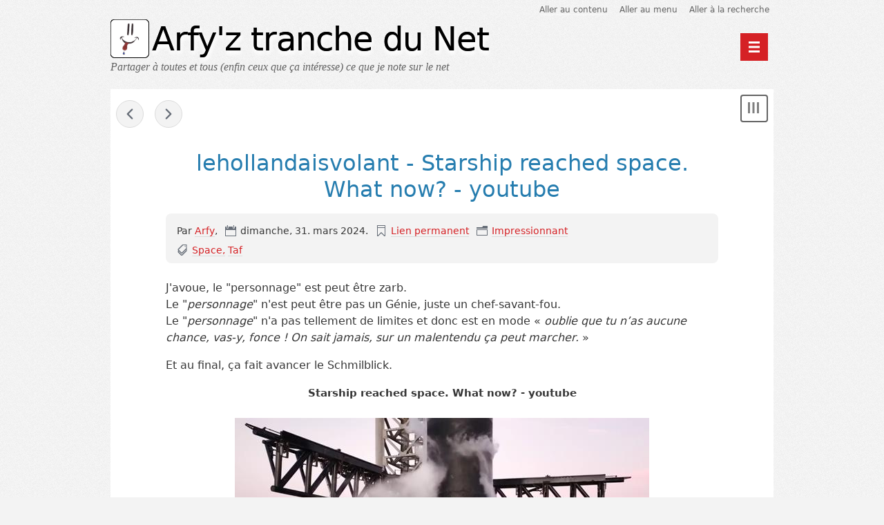

--- FILE ---
content_type: text/html; charset=UTF-8
request_url: https://arfy.fr/dotclear/index.php?post/2024/03/31/lehollandaisvolant-Starship-reached-space--What-now-youtube
body_size: 6176
content:
<!DOCTYPE html>
<html lang="fr">

<head>
  
  
    <meta charset="UTF-8">
    
  <title>lehollandaisvolant - Starship reached space. What now? - youtube - Arfy'z tranche du Net</title>
 
    
      <meta name="copyright" content="Plus une information est citée, re-citée et donc éloignée de sa source, plus elle aura tendance à être exagérée.">
      
        <meta name="ROBOTS" content="INDEX, FOLLOW">
       
      
  <meta name="description" lang="fr" content="J'avoue, le &quot;personnage&quot; est peut être zarb. Le &quot;personnage&quot; n'est peut être pas un Génie, juste un chef-savant-fou. Le &quot;personnage&quot; n'a pas tellement">
  <meta name="author" content="Arfy">
  <meta name="date" content="2024-03-31T15:01:00+02:00">
 
     
    
  <link rel="contents" href="https://arfy.fr/dotclear/index.php?archive" title="Archives">
        <link rel="next" href="https://arfy.fr/dotclear/index.php?post/2024/03/31/warriordudimanche-Trois-generateurs-d-image-IA-sans-login-ou-inscription" title="warriordudimanche - Trois générateurs d'image IA sans login ou inscription">
  
      <link rel="prev" href="https://arfy.fr/dotclear/index.php?post/2024/03/31/Via-SebSauvage-Un-VPN-public-chez-fdn-fr" title="Via SebSauvage - Un VPN public chez fdn.fr">
  
  <link rel="alternate" type="application/atom+xml" title="Atom 1.0" href="https://arfy.fr/dotclear/index.php?feed/atom">
 
    

  

    <meta name="viewport" content="width=device-width, initial-scale=1.0">
  
  
    <link rel="preload" href="https://arfy.fr/dotclear/index.php?tf=/style.css" as="style">
    <link rel="stylesheet" type="text/css" href="https://arfy.fr/dotclear/index.php?tf=/style.css" media="screen">
  
  
    <link rel="stylesheet" type="text/css" href="https://arfy.fr/dotclear/index.php?pf=print.css" media="print">
  
  
          <link rel="preload" href="https://arfy.fr/dotclear/index.php?pf=jquery/3.7.1/jquery.js" as="script">
      <script src="https://arfy.fr/dotclear/index.php?pf=jquery/3.7.1/jquery.js"></script>
      
  
    <link rel="preload" href="https://arfy.fr/dotclear/index.php?pf=util.js" as="script">
    <script src="https://arfy.fr/dotclear/index.php?pf=util.js"></script>
          <link rel="preload" href="https://arfy.fr/dotclear/index.php?pf=legacy.js" as="script">
      <script src="https://arfy.fr/dotclear/index.php?pf=legacy.js"></script>
      
  
    <link rel="preload" href="https://arfy.fr/dotclear/index.php?tf=/js/berlin.js" as="script">

  
  
    <link rel="stylesheet" href="https://arfy.fr/dotclear/index.php?pf=public.css" type="text/css" media="screen">
<link rel="stylesheet" href="https://arfy.fr/dotclear/index.php?pf=smilies.css" type="text/css" media="screen">
<meta name="tdm-reservation" content="1">
<link rel="stylesheet" href="https://arfy.fr/dotclear/index.php?morecss.css&amp;v=4da1c68216a2e5edee6c651a89375520" type="text/css" media="screen">
<style type="text/css">
.gravatar {
   
}
</style>
<!-- Facebook/Mastodon (Open Graph) -->
<meta property="og:type" content="article">
<meta property="og:title" content="lehollandaisvolant - Starship reached space. What now? - youtube">
<meta property="og:url" content="https://arfy.fr/dotclear/index.php?post/2024/03/31/lehollandaisvolant-Starship-reached-space--What-now-youtube">
<meta property="og:site_name" content="Arfy'z tranche du Net">
<meta property="og:description" content="J'avoue, le &quot;personnage&quot; est peut être zarb. Le &quot;personnage&quot; n'est peut être pas un Génie, juste un chef-savant-fou. Le &quot;personnage&quot; n'a pas tellement">
<meta property="og:image" content="https://arfy.fr/public/.lehollandaisvolant.net_Starship_reached_space._What_now_-_youtube_m.jpg">
<meta property="og:image:alt" content="Starship Reached Space. What Now?">
<meta name="fediverse:creator" content="@Arfy@framapiaf.org">
<!-- Google -->
<meta itemprop="name" content="lehollandaisvolant - Starship reached space. What now? - youtube">
<meta itemprop="description" content="J'avoue, le &quot;personnage&quot; est peut être zarb. Le &quot;personnage&quot; n'est peut être pas un Génie, juste un chef-savant-fou. Le &quot;personnage&quot; n'a pas tellement">
<meta itemprop="image" content="https://arfy.fr/public/.lehollandaisvolant.net_Starship_reached_space._What_now_-_youtube_m.jpg">
<!-- Twitter -->
<meta name="twitter:card" content="summary">
<meta name="twitter:title" content="lehollandaisvolant - Starship reached space. What now? - youtube">
<meta name="twitter:description" content="J'avoue, le &quot;personnage&quot; est peut être zarb. Le &quot;personnage&quot; n'est peut être pas un Génie, juste un chef-savant-fou. Le &quot;personnage&quot; n'a pas tellement">
<meta name="twitter:image" content="https://arfy.fr/public/.lehollandaisvolant.net_Starship_reached_space._What_now_-_youtube_m.jpg">
<meta name="twitter:image:alt" content="Starship Reached Space. What Now?">
<meta name="twitter:site" content="@Arfang">
<meta name="twitter:creator" content="@Arfang">
<script type="application/json" id="dotclear_berlin-data">
{"show_menu":"Afficher le menu","hide_menu":"Cacher le menu","navigation":"Menu principal"}
</script>
  



  
   
</head>


  <body class="dc-post">



  <div id="page">
    
      
  
  
        

  <div class="header">
    
      <ul class="skip-links" id="prelude">
        <li><a href="#main">Aller au contenu</a></li>
        <li><a href="#blognav">Aller au menu</a></li>
        <li><a href="#search">Aller à la recherche</a></li>
      </ul>
    
    
      <header class="banner" role="banner">
        
          <h1 class="site-title"><a class="site-title__link"
            href="https://arfy.fr/dotclear/index.php?"><span class="site-title__text">Arfy'z tranche du Net</span></a></h1>
        
        
          <p class="site-baseline">Partager à toutes et tous (enfin ceux que ça intéresse) ce que je note sur le net</p>
        
      </header>
    
    

          
    
      <nav role="navigation"><ul  class="simple-menu nav header__nav">
<li class="li1 li-first"><a href="/dotclear/index.php?"><span class="simple-menu-label">Accueil</span></a></li><li class="li2"><a href="/dotclear/index.php?archive"><span class="simple-menu-label">Archives</span></a></li><li class="li3"><a href="/dotclear/index.php?pages/R%C3%A9sum%C3%A9-personnel-..."><span class="simple-menu-label">Résumé personnel ...</span></a></li><li class="li4 li-last"><a href="/dotclear/index.php?#search"><span class="simple-menu-label">Aller à la recherche</span></a></li>
</ul></nav>    
  </div>



      
 
      <div id="wrapper">
        
          <main id="main" role="main">
            
              
                              
              <section id="content">
                
  
  
    <nav class="navlinks topnl" role="navigation" aria-label="Entries">
      <a href="https://arfy.fr/dotclear/index.php?post/2024/03/31/Via-SebSauvage-Un-VPN-public-chez-fdn-fr" class="prev"><span aria-hidden="true">&#171; </span><span class="sr">Entrée précédente : </span>Via SebSauvage - Un VPN public chez fdn.fr</a>
       <span>-</span> <a href="https://arfy.fr/dotclear/index.php?post/2024/03/31/warriordudimanche-Trois-generateurs-d-image-IA-sans-login-ou-inscription" class="next"><span class="sr">Entrée suivante : </span>warriordudimanche - Trois générateurs d'image IA<span aria-hidden="true"> &#187;</span></a>
    </nav>
  
  
    


  

  <article class="post  simple" id="p19567" role="article" lang="fr">
    
      <header>
        
          <h2 class="post-title">lehollandaisvolant - Starship reached space. What now? - youtube</h2>
        
        
          <div class="post-meta">
            
              <p class="post-info">
                <span class="post-author">Par <a href="https://www.arfy.fr">Arfy</a>, </span>
                <span class="post-date"><time datetime="2024-03-31T15:01:00+02:00">dimanche, 31. mars 2024</time>. </span>
                <span class="post-permalink"><a href="https://arfy.fr/dotclear/index.php?post/2024/03/31/lehollandaisvolant-Starship-reached-space--What-now-youtube">Lien permanent</a></span>
                                  <span class="post-cat"><a
                  href="https://arfy.fr/dotclear/index.php?category/Impressionnant">Impressionnant</a></span>
                              </p>
            
            
                                                <ul class="post-tags-list">
                                <li class="post-tags-item"><a href="https://arfy.fr/dotclear/index.php?tag/Space">Space</a></li>
                                                              <li class="post-tags-item"><a href="https://arfy.fr/dotclear/index.php?tag/Taf">Taf</a></li>
                                  </ul>
                                          
          </div>
        
      </header>
    
    

          
    
      

                  <div class="post-excerpt"><p>J'avoue, le "personnage" est peut être zarb.<br />
Le "<em>personnage</em>" n'est peut être pas un Génie, juste un chef-savant-fou.<br />
Le "<em>personnage</em>" n'a pas tellement de limites et donc est en mode « <em>oublie que tu n’as aucune chance, vas-y, fonce ! On sait jamais, sur un malentendu ça peut marcher.</em> »</p>

<p>Et au final, ça fait avancer le Schmilblick.</p>

<div style="margin: 1em auto; text-align: center;"><strong>Starship reached space. What now? - youtube</strong><br />
<br />
<a href="https://lehollandaisvolant.net/?id=20240326124958" rel="noopener" target="_blank"><img alt="Starship Reached Space. What Now?" class="media" src="/public/lehollandaisvolant.net_Starship_reached_space._What_now_-_youtube.jpg" /><br />
lehollandaisvolant.net</a></div>

<p>Ce cite Timo, je suis 100% d'ac avec lui + la vidéo</p></div>
              
      
        <div class="post-content"><blockquote>
<p>Je suis d’accord avec sa conclusion : autant Musk est un gros con, les sociétés qu’il dirigent sont en train de bouleverser le monde entier.</p>

<p>Il a renversé le secteur bancaire avec Paypal, changé le secteur automobile en poussant Tesla, et il est en train de changer le monde spatial ET télécom avec Space X et StarLink (voire Twitter).</p>

<p>Ne pas le reconnaître est à mon avis aussi idiot que d’en faire un gourou débonnaire et philanthrope, ce qu’il n’est pas.</p>

<p>Bien sûr, il n’y a pas que lui dans Tesla et dans SpaceX, et c’est surtout le boulot de ses ingénieurs qui est incroyable. Mais les deux ne seraient sûrement pas là sans lui.</p>

<p>Suffit de voir où se trouvent Ariane ou Peugeot à coté des progrès immenses de SpaceX ou Tesla ces 5-10 dernières années.</p>

<p>Bref, pour une fois n’est pas coutume, un ouistiti qui s’agite partout fait beaucoup plus que plusieurs mastodontes empêtrés les pieds dans le pétrole.</p>
</blockquote>

<p><iframe allow="accelerometer; autoplay; clipboard-write; encrypted-media; gyroscope; picture-in-picture; web-share" allowfullscreen="" data-tc-id="w-0.306859458276432" frameborder="0" height="450" referrerpolicy="strict-origin-when-cross-origin" src="https://www.youtube.com/embed/eaFyTIsowqY?si=8DoYJVIG_d9vpJqW" tc-textcontent="true" title="YouTube video player" width="800"></iframe></p></div>
      
    
    

          
    

      
    
  </article>






  

    

      
  
      
  
      
  





  
  
    <nav class="navlinks" role="navigation" aria-label="Entries">
      <a href="https://arfy.fr/dotclear/index.php?post/2024/03/31/Via-SebSauvage-Un-VPN-public-chez-fdn-fr" class="prev"><span aria-hidden="true">&#171; </span><span class="sr">Entrée précédente : </span>Via SebSauvage - Un VPN public chez fdn.fr</a>
       <span>-</span> <a href="https://arfy.fr/dotclear/index.php?post/2024/03/31/warriordudimanche-Trois-generateurs-d-image-IA-sans-login-ou-inscription" class="next"><span class="sr">Entrée suivante : </span>warriordudimanche - Trois générateurs d'image IA<span aria-hidden="true"> &#187;</span></a>
    </nav>
  
  
 
              </section> 
             
          </main> 
          
            

  <aside class="sidebar" id="sidebar" role="complementary">
          <div class="widgets blognav__widgets" id="blognav">
        
          <h2 class="blognav__title">Menu</h2>
        
        
          <div class="widget randompost" ><ul>
<li><a href="https://arfy.fr/dotclear/index.php?randomPost">Billet aléatoire</a></li></ul>
</div>
<div class="widget text" ><h3>Quote quote quote ... codec</h3><p id="spamQuote"> </p>
<script>
function randomQuoteText() {
	var randomtxt = [
		'<em>Plus une information est citée, re-citée et donc éloignée de sa source, plus elle aura tendance à être exagérée.</em><br/><br/>Source directe&nbsp;: moi',
		'<em>Nous sommes le produit: rien ne se perd, rien ne se crée, tout se monnaye</em><br/><br/>Source directe&nbsp;: moi',
		'<em>Pour trouver, il faut chercher ou avoir du bol de tomber sur un truc et de (savoir/vouloir/pouvoir) l&apos;exploiter.</em><br/><br/>Source directe&nbsp;: moi',
		'<em>Avant l&apos;heure c&apos;est pas l&apos;heure, après l&apos;heure c&apos;est trop tard !<br/>Tirée  de celle de Jules Jouy (c&apos;est plus l&apos;heure)</em><br/><br/>Source directe&nbsp;: moi',
		'<em>Moi j&apos;Aime quand on parle aux cons: ça m&apos;instruit quand on me parle.</em><br/><br/>Source directe&nbsp;: moi',
		'<em>Amenadiel&nbsp;: Il n&apos;y a pas de musique en Enfer&nbsp;?<br/><br/>Lucifer&nbsp;: Seulement pour la torture.  Et généralement assez fausse.<br/>Ces derniers temps on passait la musique de ce gamin. Bieber ... oh si t&apos;avais entendu les hurlements&nbsp;!</em><br/><br/>Source directe&nbsp;: Saison 3 de Lucifer, Épisode 11 : La Cité des anges&nbsp;?',
		'<em>Qui veut croi<span style="color:#c0392b;"><strong>V</strong></span>re, croi<span style="color:#c0392b;"><strong>V</strong></span>ra</em><br/><br/>Source directe&nbsp;: moi',
		'<em>Hâtez-vous lentement, et, sans perdre courage,<br/><b>Vingt fois sur le métier remettez votre ouvrage</b> :<br/>Polissez-le sans cesse et le repolissez ;<br/>Ajoutez quelquefois, et souvent effacez. [...]</em><br/><br/>Source directe&nbsp;:<a href="https://www.arfy.fr/dotclear/index.php?post/2020/02/14/Nicolas-BOILEAU--Il-est-certains-esprits----%C2%AB-Vingt-fois-sur-le-metier-remettez-votre-ouvrage-%C2%BB" target="_blank" rel="noopener">Nicolas BOILEAU (1636 - 1711) dans sa poésie « Il est certains esprits... »</a>',
		'<em>Tout peut venir/vient à qui prend le temps de s&apos;entrainer.</em><br/><br/>Source directe&nbsp;: moi',
		'<em>Pensée: Demolition Man et son futur aseptisé est de moins en moins une fiction.</em><br/><br/>Source directe&nbsp;: moi',
		'<em>On prends un sujet polémique, ensuite ça hurle.  Moi ça m&apos;inspire toujours:<br/>&quot;Jusqu&apos;ici tout va bien... jusqu&apos;ici tout va bien... jusqu&apos;ici tous va bien...&quot;<br/>vs<br/>Rien n&apos;est tout blanc, rien n&apos;est tout noir, tout est gris,<br/>saupoudré de<br/>Pas mal de fois de mauvaise Foi/foie de partout à la fois et pas qu&apos;à Foix.</em><br/><br/>Source directe&nbsp;: moi',
		'<em>Je doute, <br/>- de rien,<br/>- de tout,<br/>- de ce que je lis,<br/>- de ce que je vais aller vérifier,<br/>- <span style="color:#c0392b;">mais SURTOUT de moi</span></em><br/><br/>Source directe&nbsp;: moi',
		'J&apos;imagine un Gvt, comme une puce au milieu d&apos;un troupeau de lemmings.<br/>T&apos;as beau essayer de piquer, voir tirer sur les poils, le troupeau il continue à avancer ??<br/>Ah, et si tu changes de puce, c&apos;est pareil ??<br/><br/>Ou alors, avec un peu de chance, le troupeau de lemmings continue tout droit dans un nœud de Moebius avec Miam et Gllou à volonté ??<br/>C&apos;est tellement lourd ... l&apos;Administration ... qu&apos;on pourrait avoir ce genre d&apos;aberration Physique.<br/><br/>Source directe&nbsp;: moi',
		'Tout est plus simple qu&apos;on ne peut l&apos;imaginer et en même temps plus enchevêtré qu&apos;on ne saurait le concevoir.<br/><br/>Source directe&nbsp;: Johann Wolfgang von Goethe',
		'<em>On peut user de tout mais il ne faut pas en abuser!.</em><br/><br/>Source directe&nbsp;: moi'
	];
	return randomtxt[Math.floor((Math.random() * (randomtxt.length-0.001)))];
}

document.getElementById("spamQuote").innerHTML = randomQuoteText();
</script></div>
<div class="widget" id="search"><h3><label for="q">Recherche</label></h3><form action="https://arfy.fr/dotclear/index.php?" method="get" name="q-form" id="q-form" role="search">
<p><input type="search" name="q" id="q" value="" maxlength="255" placeholder="" size="10" aria-label="Recherche"> <input type="submit" name="q-submit" id="q-submit" value="ok" class="submit" title="Recherche"></p>
</form>
</div>
<div class="widget text" ><div style="margin: 1em auto; text-align: center;"><a href="https://www.facebook.com/Arfy.fr/" rel="noopener" target="_blank"><img alt="Facebook2020-06-09_15-06-49.jpg" class="media" src="/public/Facebook2020-06-09_15-06-49.jpg" style="height: 100%; width: 100%;" /></a></div></div>
<h3>S'abonner</h3><ul>
<li><a href="https://arfy.fr/dotclear/index.php?feed/rss2" type="application/rss+xml" class="feed" title="Flux RSS des entrées de ce blog">Fil des entrées</a></li><li><a href="https://arfy.fr/dotclear/index.php?feed/rss2/comments" type="application/rss+xml" class="feed" title="Flux RSS des commentaires de ce blog">Fil des commentaires</a></li></ul>
<div class="widget categories" ><h3>Catégories</h3><ul>
<li><a href="https://arfy.fr/dotclear/index.php?category/Absurdites">Absurdités</a><ul>
<li><a href="https://arfy.fr/dotclear/index.php?category/Absurdites/Le-poids-des-mots-qui-s-envolent,-le-choc-des-écrits-qui-restent">Le poids des mots qui s'envolent, le choc des écrits qui restent</a></li><li><a href="https://arfy.fr/dotclear/index.php?category/Absurdites/*facepalm*">*facepalm*</a></li></ul>
</li><li><a href="https://arfy.fr/dotclear/index.php?category/Comparatif">Comparatif</a></li><li><a href="https://arfy.fr/dotclear/index.php?category/Gadget-du-moment">Gadget du moment</a></li><li><a href="https://arfy.fr/dotclear/index.php?category/General">General</a></li><li class="category-current"><a href="https://arfy.fr/dotclear/index.php?category/Impressionnant">Impressionnant</a></li><li><a href="https://arfy.fr/dotclear/index.php?category/Insolite">Insolite</a></li><li><a href="https://arfy.fr/dotclear/index.php?category/Medias">Médias</a></li><li><a href="https://arfy.fr/dotclear/index.php?category/Nostalgie">Nostalgie</a></li><li><a href="https://arfy.fr/dotclear/index.php?category/Tableau-blanc">Tableau blanc</a><ul>
<li><a href="https://arfy.fr/dotclear/index.php?category/Tableau-blanc/Pour-comprendre-où-on-va,-il-faut-savoir-d-où-on-vient">Pour comprendre où on va, il faut savoir d'où on vient</a></li></ul>
</li><li><a href="https://arfy.fr/dotclear/index.php?category/Mais-comment-c-est-fait">Mais comment c'est fait ?</a></li><li><a href="https://arfy.fr/dotclear/index.php?category/Question-*bip*-du-jour">Question *bip* du jour</a></li><li><a href="https://arfy.fr/dotclear/index.php?category/Journal-des-bonnes-nouvelles">Journal des bonnes nouvelles</a></li></ul>
</div>
<div class="widget tags" ><h3>Tags</h3><ul><li><a href="https://arfy.fr/dotclear/index.php?tag/Exp%C3%A9rience" class="tag50">Expérience</a> </li><li><a href="https://arfy.fr/dotclear/index.php?tag/Humour" class="tag50">Humour</a> </li><li><a href="https://arfy.fr/dotclear/index.php?tag/Info" class="tag70">Info</a> </li><li><a href="https://arfy.fr/dotclear/index.php?tag/Sant%C3%A9" class="tag60">Santé</a> </li><li><a href="https://arfy.fr/dotclear/index.php?tag/Techno" class="tag100">Techno</a> </li></ul><p><strong><a href="https://arfy.fr/dotclear/index.php?tags">Tous les tags</a></strong></p></div>
<div class="widget contact-me" ><h3>Contact</h3><p><a href="https://arfy.fr/dotclear/index.php?contact">Contactez-moi</a></p>
</div>
        
      </div> 
              <div class="widgets blogextra__widgets" id="blogextra">
        
          <h2 class="blogextra__title">Menu extra</h2>
        
        
          <div class="widget" id="topnav"><nav>
<ul>
<li class="topnav-home"><a href="https://arfy.fr/dotclear/index.php?">Accueil</a></li><li class="topnav-arch"><a href="https://arfy.fr/dotclear/index.php?archive">Archives</a></li></ul>
</nav>
</div>
        
      </div> 
      </aside>



           
         
      </div> 
      
        

  
    <p id="gotop"><a href="#prelude">Haut de page</a></p>
  
  
    <footer class="footer" id="footer" role="contentinfo">
      
                  <div class="widgets footer__widgets" id="blogcustom">
            
              <h2 class="blogcustom__title">Informations</h2>
            
            
              <div class="widget syndicate" ><h3>S'abonner</h3><ul>
<li><a href="https://arfy.fr/dotclear/index.php?feed/atom" type="application/atom+xml" class="feed" title="Flux Atom des entrées de ce blog">Fil des entrées</a></li><li><a href="https://arfy.fr/dotclear/index.php?feed/atom/comments" type="application/atom+xml" class="feed" title="Flux Atom des commentaires de ce blog">Fil des commentaires</a></li></ul>
</div>
            
          </div> 
              
      
              
      
        <p>Propulsé par <a href="https://dotclear.org/">Dotclear</a> - page générée en 2579.11 ms</p>
      
    </footer>
  
  
      
  
    <script src="https://arfy.fr/dotclear/index.php?tf=/js/berlin.js"></script>

  



       
     
  </div> 
 
</body>

</html>


--- FILE ---
content_type: text/css;charset=UTF-8
request_url: https://arfy.fr/dotclear/index.php?tf=/style.css
body_size: 14697
content:
*,*::after,*::before{box-sizing:border-box}html{font-size:100%;text-size-adjust:100%;margin:0;padding:0}body{margin:0;padding:0}a{background:transparent}a:focus{outline:thin dotted}a:active,a:hover{outline:none}a img{border:none}q,cite{font-style:italic}q::before,q::after{content:''}sup,sub{font-size:calc(0.5em + 4px);line-height:0;position:relative;vertical-align:baseline}sup{top:calc(-0.83 * (1em - 4px))}sub{top:calc(0.415 * (1em - 4px))}abbr[title]{border-bottom:1px dotted;cursor:help}b,strong{font-weight:bold;font-size:0.9375em}small{font-size:80%}dfn{font-style:italic}hr{box-sizing:content-box;height:0}mark{background:#ff0;color:#000}code,kbd,pre,samp{font-family:monospace, serif;font-size:1em}pre{white-space:pre-wrap}fieldset{margin:0;padding:0;border:none}input,button,select{vertical-align:middle}button,input,select,textarea{font-family:inherit;font-size:100%;margin:0}button,input{line-height:normal}button,html input[type='button'],input[type='reset'],input[type='submit']{-webkit-appearance:button;-moz-appearance:button;appearance:button;cursor:pointer}button[disabled],html input[disabled]{cursor:default}input[type='checkbox'],input[type='radio']{padding:0;border:none}input[type='search']{-webkit-appearance:textfield;-moz-appearance:textfield;appearance:textfield}input[type='search']::-webkit-search-cancel-button,input[type='search']::-webkit-search-decoration{-webkit-appearance:none;-moz-appearance:none;appearance:none}textarea{overflow:auto;vertical-align:top}button:-moz-focusring,textarea:-moz-focusring{outline:2px solid #69b3fb}table{border-collapse:collapse;margin-bottom:1.5em}td,th{padding:1px;vertical-align:top;text-align:left}td:first-child,th:first-child{empty-cells:hide}body>script{display:none !important}article,aside,details,figcaption,figure,footer,header,hgroup,main,nav,section{display:block}audio,canvas,video{display:inline-block}summary{display:list-item}audio:not([controls]){display:none;height:0}figure{margin:0}[hidden],template{display:none}svg:not(:root){overflow:hidden}h1,h2,h3,h4,h5,h6{font-size:1em;font-weight:normal;margin:0}.visually-hidden{border:0;clip:rect(0 0 0 0);height:1px;margin:-1px;overflow:hidden;padding:0;position:absolute;width:1px}body{font-size:1em;line-height:1.5;font-family:Lato,"Open Sans","Segoe UI",Frutiger,"Frutiger Linotype","Dejavu Sans","Helvetica Neue",Arial,sans-serif}h1{font-size:3em;line-height:1.2}h2{font-size:4em;line-height:1.2;margin-bottom:.5em}h3{font-size:1.75em;line-height:1.33;margin-top:.5714286em;margin-bottom:.4285714em}h4{font-size:1.3125em;margin-top:1.1428571em;margin-bottom:.7619048em}h5{font-size:1.125em;margin-top:1.5555556em}h6{font-size:1em;margin-bottom:0}h2,h3,h4,h5,h6{color:#267daf}a{color:#d52125;text-decoration:none;transition:0.3s}a:link,a:visited{border-bottom:1px solid #dcdcdc}a:visited{border-bottom-style:dotted}a:hover,a:active{border-color:#d52125}a:focus{background-color:#d52125;color:#fafafa}hr{border:0;height:1px;background:#333;background-image:linear-gradient(to right, #dcdcdc,#636363,#dcdcdc)}abbr[title]{text-decoration:none}blockquote,q{font-family:"New Century Schoolbook","Century Schoolbook","Century Schoolbook L",Georgia,serif;color:#636363;font-style:italic}blockquote{font-size:1.125em;line-height:1.33;quotes:'\201C' '\201D';margin-top:1.7777778em}blockquote::before,blockquote::after{margin-top:0;font-size:3em;display:block;line-height:0.25;color:#dcdcdc;margin-bottom:0}blockquote::before{content:open-quote;float:left;margin-right:0.25em}blockquote::after{content:close-quote;text-align:right}blockquote p:first-child{margin-top:0}kbd{padding:0.1em 0.5em}code,pre,kbd{background-color:#555;color:#efd540;font-family:"Andale Mono",AndaleMono,monospace;font-size:.875em;padding:0.1em 0.2em}pre{padding:0.5em 1em}img{max-width:97%;height:auto}p,ul,ol{margin-top:1em;margin-bottom:0.5em}ul ul,ul ol,ol ol,ol ul{margin-top:0.5em}dl{padding:1em;margin:0;background:transparent}dt{color:#8b91a5;font-weight:bold}dd+dt{margin-top:0.5em}dd{margin-left:1em;border-left:1px solid #d9dbdf;padding-left:1em;color:#555}aside:not(#sidebar):not([class]){background-color:#fafafa;color:#636363;width:20em;padding:0 1em;float:right;margin:0 -5em 1em 2em;border-left:3px solid #267daf}@media only screen and (max-width: 60em){aside{float:inherit;width:inherit;margin:1em 2em}}.sr{border:0;clip:rect(0 0 0 0);height:1px;margin:-1px;overflow:hidden;padding:0;position:absolute;width:1px}@media (prefers-reduced-motion: reduce){*,::before,::after{animation-delay:-1ms !important;animation-duration:1ms !important;animation-iteration-count:1 !important;background-attachment:initial !important;scroll-behavior:auto !important;transition-delay:0s !important;transition-duration:0s !important}}.post-date,.post-cat,.post-tags-list,.post-permalink,.comment_count,.ping_count,.attach_count,.feed{padding-left:22px;background-repeat:no-repeat;background-position:0 50%;padding-right:0.5em}.post-author{padding-right:0.5em}.post-date{background-image:url('[data-uri]')}.post-cat{background-image:url('[data-uri]')}.post-tags-list{background-image:url('[data-uri]');padding-left:22px !important}.comment_count{background-image:url('[data-uri]')}.ping_count{background-image:url('[data-uri]')}.attach_count{background-image:url('[data-uri]')}.post-permalink{background-image:url('[data-uri]')}.feed{background-image:url('[data-uri]'),none;background-size:0.875em;padding-left:1.25em}body{background:#f3f3f3 url('[data-uri]');color:#373737}#main{background-color:#fff;padding:1em 0.5em 2em}#page{max-width:60em;margin:0 auto;padding:0}#page:before,#page:after{content:"";display:table}#page:after{clear:both}#wrapper:before,#wrapper:after{content:"";display:table}#wrapper:after{clear:both}.header{position:relative;padding:0.25em 0}@media all and (max-width: 30em){#main{padding:0.5em}}@media screen and (min-width: calc(80em + 1px)) and (max-width: 110em){body{display:flex;justify-content:center}.banner,#footer p{margin-left:1em}#page{min-width:70em;max-width:80em}#main{float:left;width:75%;margin-left:0%;margin-right:-100%;padding-left:1em;padding-right:1em;-moz-box-sizing:border-box;box-sizing:border-box;word-wrap:break-word}#main pre{word-wrap:normal}#sidebar{float:left;width:25%;margin-left:75%;margin-right:-100%;padding-left:1em;padding-right:1em;-moz-box-sizing:border-box;box-sizing:border-box;word-wrap:break-word}#sidebar pre{word-wrap:normal}}@media screen and (min-width: calc(110em + 1px)){body{font-size:1.125em;display:flex;justify-content:center}#page{min-width:70em;max-width:90em}.header{max-width:66.6666667%;padding-bottom:0}.banner,#footer p{margin-left:1em}#main{float:left;width:66.6666667%;margin-left:0%;margin-right:-100%;padding-left:1em;padding-right:1em;-moz-box-sizing:border-box;box-sizing:border-box;word-wrap:break-word}#sidebar{float:left;width:33.3333333%;margin-left:66.6666667%;margin-right:-100%;padding-left:1em;padding-right:1em;-moz-box-sizing:border-box;box-sizing:border-box;word-wrap:break-word;display:flex;flex-direction:row;flex-wrap:wrap;align-content:flex-start;align-items:flex-start;gap:0.5em}#blognav,#blogextra{margin-top:0;flex:2 1 calc((100% - 4em) / 2)}#blognav:empty,#blogextra:empty{display:none}#blognav:has(h2:only-child),#blogextra:has(h2:only-child){display:none}#blognav h2:only-child,#blogextra h2:only-child{display:none}}.header a:link,.header a:visited{color:#373737;border-bottom-color:#fafafa}.header a:hover,.header a:focus{color:#d52125;border-bottom-color:transparent}.skip-links{margin:0;padding:0;border:0;overflow:hidden;text-align:right}.skip-links li{list-style-image:none;list-style-type:none;margin-left:0;display:inline-block;vertical-align:middle;white-space:nowrap;padding-left:.5em;padding-right:.5em;font-size:.75em;line-height:1;padding-bottom:0.5em}.skip-links li a:link,.skip-links li a:visited{color:#636363}.skip-links li a:hover,.skip-links li a:focus{background-color:#f3f3f3;color:#d52125}.banner{padding-bottom:0.5em;margin-right:3em}a.site-title__link,a.site-title__link:link,a.site-title__link:visited{background-color:transparent;border-color:transparent}.site-title__text{color:#636363;color:rgba(120,120,120,0.8);font-weight:bold;font-weight:500;letter-spacing:-1px;text-shadow:1px 4px 6px #fff,0 0 0 #000,1px 4px 6px #fff}.site-title__link:hover .site-title__text,.site-title__link:focus .site-title__text,.site-title__link:active .site-title__text{color:rgba(223,48,52,0.8)}.site-baseline{font-family:"New Century Schoolbook","Century Schoolbook","Century Schoolbook L",Georgia,serif;font-style:italic;margin-top:0;margin-bottom:.5em;color:#636363}.header__nav{margin:0;padding:0;border:0;overflow:hidden;clear:left;text-align:right;background:#373737;background:#d52125}.header__nav li{list-style-image:none;list-style-type:none;margin-left:0;display:inline-block;vertical-align:middle;white-space:nowrap;padding-left:1em;padding-right:1em;margin-right:0.5em;padding-top:0.25em;padding-bottom:0.25em;text-align:center}.header__nav li span:not(.simple-menu-label){font-size:.875em;line-height:1.7142857em;font-family:"New Century Schoolbook","Century Schoolbook","Century Schoolbook L",Georgia,serif;font-style:italic;display:block}.header__nav li a:link,.header__nav li a:visited{color:#fff}.header__nav li a:hover,.header__nav li a:focus{background-color:#636363}.header__nav.show{opacity:1;height:auto;transition:all 1s ease}.header__nav.hide{overflow:hidden;opacity:0;height:0}#hamburger{position:absolute;top:3em;right:0.5em;padding:0;background-color:#d52125;background-repeat:no-repeat;background-position:50% 50%;background-image:url('[data-uri]'),none;height:2.5em;width:2.5em;border:2px solid #d52125}#hamburger:visited{background-color:#d52125}#hamburger:focus,#hamburger:hover{background-color:#aa1a1e;border-color:#d52125}#hamburger.open{background-image:url('[data-uri]'),none}@media screen and (max-width: 60em){.header{padding-left:0.5em;padding-right:0.5em;padding-bottom:0}.header__nav{margin-left:-0.5em;margin-right:-0.5em}.header__nav li{display:block;margin-right:0;border-bottom:1px solid #fff}}@media screen and (max-width: 30em){.skip-links{text-align:center;font-size:.625em;line-height:2.4em}.site-baseline{display:none}#hamburger{top:1.5em;right:0.5em}}@media screen and (max-width: 40em){.site-title{font-size:1.8em}}.footer__widgets{padding:1em;background-color:#fff;text-align:center;line-height:2}.blogcustom__title{border:0;clip:rect(0 0 0 0);height:1px;margin:-1px;overflow:hidden;padding:0;position:absolute;width:1px}.footer__widgets .widget{margin-top:1em}.footer__widgets h3{margin-bottom:0;font-size:1em;font-weight:bold}.footer__widgets ul{margin:0;padding:0;border:0;overflow:hidden}.footer__widgets ul li{list-style-image:none;list-style-type:none;margin-left:0;display:inline-block;vertical-align:middle;white-space:nowrap;padding-left:.5em;padding-right:.5em}.sidebar{padding-top:2em;padding-bottom:2em;background:#373737 url('[data-uri]');color:#fff;text-shadow:#373737 0px -1px 0px}.sidebar:after{content:"";display:table;clear:both}.sidebar a:link,.sidebar a:visited{color:#fafafa;border:none}.sidebar a:hover,.sidebar a:focus,.sidebar a:active,.sidebar li:hover,.sidebar li:focus{background-color:#d52125}.blognav__title,.blogextra__title{border:0;clip:rect(0 0 0 0);height:1px;margin:-1px;overflow:hidden;padding:0;position:absolute;width:1px}.blognav__widgets h3,.blognav__widgets h4,.blogextra__widgets h3,.blogextra__widgets h4{font-size:1em;color:#fff;font-weight:bold}.blognav__widgets h3,.blogextra__widgets h3{text-transform:uppercase}.blognav__widgets h4,.blogextra__widgets h4{margin-top:1.5em;margin-bottom:0}.blognav__widgets .widget,.blogextra__widgets .widget{padding:1em;font-size:0.875em;line-height:1.71429}.blognav__widgets .widget>ul,.blogextra__widgets .widget>ul{list-style:none;padding-left:0}.blognav__widgets .widget>ul li,.blogextra__widgets .widget>ul li{list-style-image:none;list-style-type:none;margin-left:0}.blognav__widgets .widget>nav ul,.blogextra__widgets .widget>nav ul{list-style:none;padding-left:0}.blognav__widgets .widget>nav ul li,.blogextra__widgets .widget>nav ul li{list-style-image:none;list-style-type:none;margin-left:0}.blognav__widgets:empty,.blogextra__widgets:empty{display:none}.blognav__widgets:has(h2:only-child),.blogextra__widgets:has(h2:only-child){display:none}.blognav__widgets h2:only-child,.blogextra__widgets h2:only-child{display:none}.blognav__widgets ul,.blogextra__widgets ul{margin:0}.blognav__widgets li,.blogextra__widgets li{display:block;padding:0.25em;border-bottom:1px solid #dcdcdc;position:relative}.blognav__widgets li a::after,.blogextra__widgets li a::after{position:absolute;content:'';top:0;bottom:0;left:0;right:0}.blognav__widgets li ul,.blogextra__widgets li ul{margin-left:-0.25em}.blognav__widgets li li,.blogextra__widgets li li{border-top:1px solid #dcdcdc;border-bottom:none}#q,input[type='search']{width:75%}.category-current{margin-left:-2em;background-color:#000}.category-current ul{background-color:#373737}.sidebar li:hover ul{background-color:#373737}@media screen and (min-width: 40em) and (max-width: 60em){.blognav__widgets,.blogextra__widgets{display:grid;grid-template-columns:1fr 1fr}.blognav__widgets .blognav__title,.blognav__widgets .blogextra__title,.blogextra__widgets .blognav__title,.blogextra__widgets .blogextra__title{grid-column:1 / 3}}@media screen and (min-width: 60em) and (max-width: 80em){.blognav__widgets,.blogextra__widgets{display:grid;grid-template-columns:1fr 1fr 1fr}.blognav__widgets .blognav__title,.blognav__widgets .blogextra__title,.blogextra__widgets .blognav__title,.blogextra__widgets .blogextra__title{grid-column:1 / 4}}.navlinks{color:#fff;margin:0}.prev{text-indent:-119988px;overflow:hidden;text-align:left;background-image:url('[data-uri]');background-repeat:no-repeat;background-position:50% 50%}.next{text-indent:-119988px;overflow:hidden;text-align:left;background-image:url('[data-uri]');background-repeat:no-repeat;background-position:50% 50%}.prev,.next{vertical-align:middle;width:2.5em;height:2.5em;display:inline-block;border-radius:50%;border:1px solid #dcdcdc;background-color:#f3f3f3}.prev:hover,.prev:focus,.next:hover,.next:focus{border-width:3px}#content-info{margin-bottom:4em;border-bottom:1px solid #dcdcdc;padding:0;font-size:.875em}#content-info h2{display:inline-block;vertical-align:top;padding:0.5em 0.75em;border-radius:0.5em;background-color:#267daf;color:#fff;font-size:1.1428571em;text-align:center}#content-info h2 a{color:#fff}#content-info h3{font-size:1em}#content-info ul{margin-top:.5714286em;padding-left:0}.content-info__feed{display:inline-block;vertical-align:top;list-style-type:none}.content-info__feed li{display:inline;margin-right:1.5em}.content-info__sub-cat{margin-top:2em}.content-info__sub-cat h3{font-weight:bold}#gotop{display:none;z-index:1000;position:fixed;bottom:0;right:0.5em;width:10em;padding:0.25em;border:1px solid #636363;border-radius:0.25em;background-color:#fff;color:#333;font-size:0.875em;text-align:center}#gotop a,#gotop a:link,#gotop a:hover,#gotop a:active{background:transparent;border:none;font-weight:bold;color:#636363}#gotop.show{display:block;opacity:1;transition:opacity 400ms}#gotop.hide{opacity:0;transition:opacity 400ms}.post{max-width:42em;margin:2em auto 6em}.post-day-date{font-size:.875em;text-align:center;text-transform:uppercase;letter-spacing:1px;margin-bottom:.8571429em}.post-meta{font-size:.875em;background-color:#f3f3f3;border-radius:.5714286em;padding:.5714286em 1.1428571em;margin-bottom:1.7142857em;clear:both}.post-info{margin:0.5em 0}.full .post-info,.short .post-info,.post-cat,.post-tags-list{margin:0.5em 0;display:inline;vertical-align:top}.post-tags-list{margin:0;padding:0;border:0;overflow:hidden}.post-tags-item{list-style-image:none;list-style-type:none;margin-left:0;display:inline-block;vertical-align:middle;white-space:nowrap;vertical-align:top}.post-tags-item a:after{content:','}.post-tags-item:last-child a:after{content:''}.post-info-co{margin:0.5em 0}.post-title{text-align:center;font-weight:200}.post-title a,.post-title a:link,.post-title a:visited{border-bottom-color:#fff}.post-title a:hover,.post-title a:focus,.post-title a:active{color:#267daf;background-color:transparent}@media screen and (max-width: 40em){.post-title{font-size:2em}}.post-content{margin-bottom:1em}.post-read-it{margin-bottom:1.5em}.footnotes{font-size:.875em;margin-top:2em;margin-bottom:3em}.footnotes h4{display:inline-block;border-top:1px solid #267daf;padding-right:3em;margin-bottom:0}.post-attachments{position:relative;padding:0 2.5em 0.25em;border:1px solid #dcdcdc;box-shadow:0 2px rgba(0,0,0,0.05),0 0 1px rgba(0,0,0,0.2)}.post-attachments:before{content:url('[data-uri]');display:block;position:absolute;margin-top:-0.33em;margin-left:-2em}.post-attachments-title{padding-top:0.75em;font-size:1em;text-transform:uppercase;font-weight:bold;color:#636363}.post-attachments-list{padding-left:1em;margin-top:0.5em}.post-feedback{max-width:42em;margin:3em auto;clear:both}.post-feedback h3{text-align:center;font-size:1.25em;font-weight:bold;color:#636363}.comments-list{list-style:none;padding-left:0}.comments-list li{list-style-image:none;list-style-type:none;margin-left:0}.comment,.ping{overflow:hidden;padding:0.1em 1.5em 0.1em 4em;margin-bottom:2em;border-radius:0.25em;box-shadow:0 2px rgba(0,0,0,0.05),0 0 1px rgba(0,0,0,0.2)}.comment{background-color:#edf3f2}.ping{background:#f3efed url('[data-uri]') no-repeat 1.5em 4em}.comment-number{display:block;float:left;width:2.5em;height:2.5em;margin-left:-3.5em;margin-right:1em;margin-top:-0.5em;border-radius:50%;background-color:#fff;z-index:1000;line-height:2.5em;text-align:center}.comment-form,.send-trackback{overflow:hidden;padding:0.75em 3em 0.1em;margin-bottom:2em;border-radius:0.25em;box-shadow:0 2px rgba(0,0,0,0.05),0 0 1px rgba(0,0,0,0.2);background-color:#edf3f2}.send-trackback{background:#f3efed url('[data-uri]') no-repeat 1.5em 4em}.field label{display:inline-block;width:10em}.field label:not([for='c_content']){text-align:right}.field input{max-width:100%}.field textarea{display:block;width:100%}.form-help,.remember{font-size:.875em}#pr{background-color:#f3f3f3;padding:0.5em;border:2px solid #6c7c7c;margin-bottom:2em}.error{background-color:#d52125;color:#fff;padding:0.25em 0.5em}.buttons{text-align:right}button.submit,button.preview{background-image:linear-gradient(to bottom, #778f97,#5e767d);box-shadow:inset 0 1px 3px 0 #778f97;background-color:#778f97;border-radius:0.25em;border:1px solid #5e767d;display:inline-block;cursor:pointer;color:#fff;padding:0.25em 0.5em;text-decoration:none;text-shadow:0 -1px 0 #636363}button.submit:hover,button.submit:focus,button.preview:hover,button.preview:focus{cursor:pointer;background-image:linear-gradient(#5e767d,#5e767d);background-color:#5e767d}button.submit:active,button.preview:active{position:relative;top:1px}@media all and (max-width: 30em){.comment-number{margin-top:0}.comment-content,.ping-content{margin-left:-3.5em;margin-right:-1em}.comment-form,.send-trackback{padding:0.75em 0.5em 0.1em}}@media all and (min-width: 30em){.post-day-date:after,.post-day-date:before{display:inline-block;height:1px;content:' ';background-color:#dcdcdc;text-shadow:none;width:20%;margin-bottom:0.33em}.post-day-date:after{margin-left:2em}.post-day-date:before{margin-right:2em}.post-feedback h3:after,.post-feedback h3:before{display:inline-block;height:1px;content:' ';background-color:#dcdcdc;text-shadow:none;width:20%;margin-bottom:0.33em}.post-feedback h3:after{margin-left:2em}.post-feedback h3:before{margin-right:2em}}@media all and (max-width: 40em){.post{margin:1em auto 3em}}@media all and (min-width: 30em){.dc-archive .content-inner{margin-left:3em;margin-right:3em}}.arch-block{display:inline-block;margin:0 0 2em 0;vertical-align:top}.arch-block a{color:#373737}.arch-block a:focus{color:#fafafa}@media all and (min-width: 30em){.arch-block{margin-left:4em}}.arch-block:first-child{margin-left:0}.arch-block h3{margin-bottom:1em;font-size:1.2em;font-style:italic;font-weight:normal;text-transform:lowercase;color:#267daf}.arch-block h4{font-weight:bold;font-size:1.1em;margin-bottom:0;margin-top:0;color:#373737}.arch-list,.arch-sub-list{list-style-type:none;margin:0;padding:0}.arch-sub-list{margin-left:20px}.arch-by-year{margin-right:0;margin-bottom:1em;margin-top:2em}.arch-by-year h3{margin-bottom:0}.arch-by-year h3:first-child{margin-top:0}.fromto{margin-top:0;margin-bottom:1.5em;font-size:0.875em;font-style:italic}.arch-by-year__each-year{display:inline-block;vertical-align:top;margin:0;width:10em}.arch-year-list{margin-bottom:1.5em}.arch-year-list span{font-size:0.875em}.arch-cat-list,.arch-sub-cat-list{background:transparent url('[data-uri]') repeat-y}.arch-sub-cat-list{margin:0.5em 0 0 0.5em}.arch-cat-list li{padding:0.2em 0.2em 0.2em 20px;background:transparent url('[data-uri]') no-repeat left 0.82em}.arch-cat-list li:last-child{background-image:url('[data-uri]')}.arch-by-tag{width:17em}.arch-tag-list li{display:inline-block;padding-right:1em}.arch-tag-list .tag0{color:#909090;font-size:90%}.arch-tag-list .tag10{color:#828282;font-size:92%}.arch-tag-list .tag20{color:#737373;font-size:94%}.arch-tag-list .tag30{color:#656565;font-size:96%}.arch-tag-list .tag40{color:#484848;font-size:98%}.arch-tag-list .tag50{color:#3a3a3a;font-size:100%}.arch-tag-list .tag60{color:#2b2b2b;font-size:102%}.arch-tag-list .tag70{color:#1d1d1d;font-size:104%}.arch-tag-list .tag80{color:#0e0e0e;font-size:106%}.arch-tag-list .tag90{color:#030303;font-size:108%}.arch-tag-list .tag100{color:#000;font-size:110%}.dc-archive-month #content-info h2{margin-left:2em;margin-top:0.5em}#offcanvas-on{display:none}.sidebar,#main{transition:all .3s linear}.js #content-info h2,.js .content-info__feed{margin-right:3.5em}@media screen and (max-width: 80em){#offcanvas-on,#offcanvas-off{position:absolute;top:0.5em;right:0.5em;height:2.5em;width:2.5em;background-repeat:no-repeat;background-position:50% 50%;border:none;padding:0}#offcanvas-on:hover,#offcanvas-on:focus,#offcanvas-off:hover,#offcanvas-off:focus{background-color:#373737}#offcanvas-on{display:block;background-color:#fff;background-image:url('[data-uri]'),none;border:0.1em solid #636363;border-radius:0.25em}#offcanvas-off{background-color:#373737;background-image:url('[data-uri]'),none;border:1px solid #fff}#wrapper{position:relative}.off-canvas #main,.footer.off-canvas{float:left;margin-left:-66.6666667%}.off-canvas .sidebar{position:relative;float:right;width:91.6666667%;margin-right:0%;margin-left:-100%;padding-left:1em;padding-right:1em;-moz-box-sizing:border-box;box-sizing:border-box;word-wrap:break-word}}


--- FILE ---
content_type: text/css; charset=UTF-8
request_url: https://arfy.fr/dotclear/index.php?morecss.css&v=4da1c68216a2e5edee6c651a89375520
body_size: 111
content:
/* CSS for plugin moreCss */ 
.post{max-width:50em;}.site-title__text{color:black;}.site-title::before{background:url(//arfy.fr/public/Arfy.png) no-repeat 0 0;background-size:contain;content:" ";padding:0 30px;}h2{font-size:2em;}@media screen and (max-width:40em){.site-title{font-size:1.4em;}}@media screen and (max-width:40em){.post-title{font-size:1.2em;}}